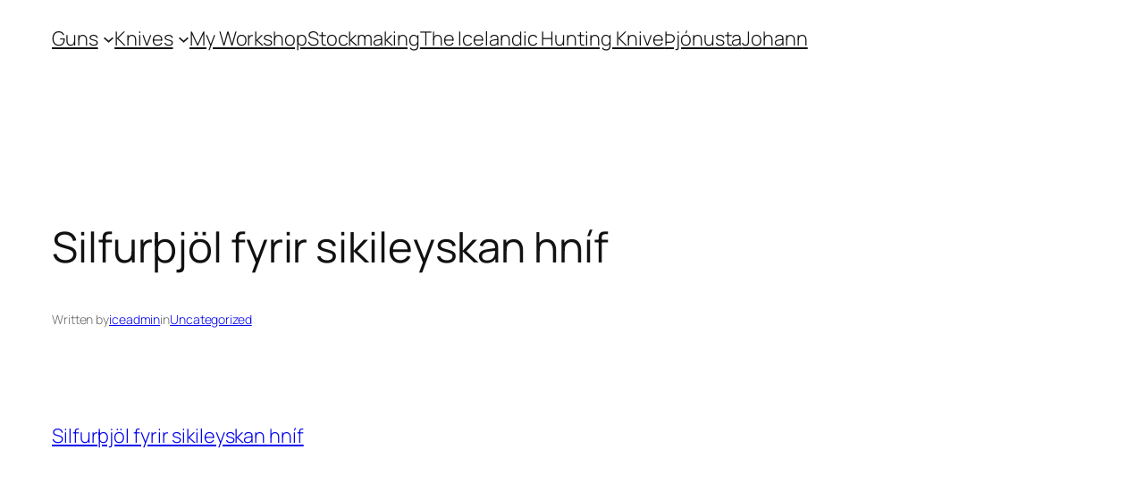

--- FILE ---
content_type: text/css
request_url: https://www.icelandicknives.com/wp-content/plugins/weaver-ii-to-weaver-xtreme/wii2wx_style.css?ver=all
body_size: 110
content:
/*
Style file for Aspen Plus
License: GPL

Aspen Shortcodes and Widgets
Copyright (C) 2015, Bruce E. Wampler - aspen@aspenthemeworks.com

This program is free software: you can redistribute it and/or modify
it under the terms of the GNU General Public License as published by
the Free Software Foundation, either version 2.2 of the License, or
(at your option) any later version.

This program is distributed in the hope that it will be useful,
but WITHOUT ANY WARRANTY; without even the implied warranty of
MERCHANTABILITY or FITNESS FOR A PARTICULAR PURPOSE.  See the
GNU General Public License for more details.

You should have received a copy of the GNU General Public License
along with this program.  If not, see <http://www.gnu.org/licenses/>.

PLEASE - DO NOT EDIT THIS FILE

If you MUST change the CSS for these shortcodes and widgets, use the
Custom CSS features of Aspen or Weaver, or use a custom CSS plugin
such as JetPack, which let you add CSS to your theme or plugins
without modifying theme or plugin .css files.
*/
